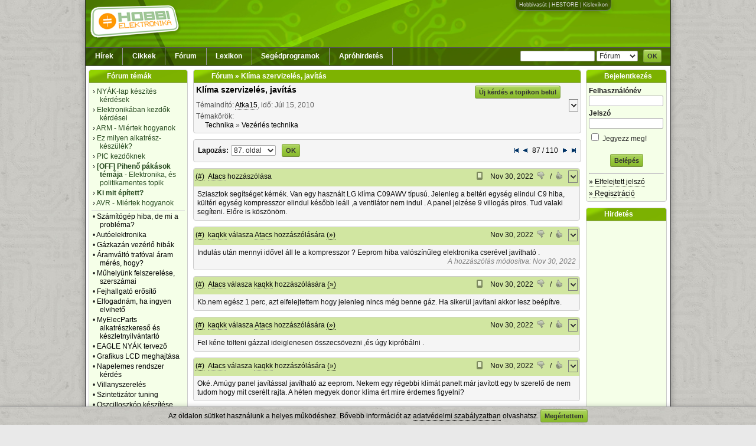

--- FILE ---
content_type: text/html; charset=UTF-8
request_url: https://www.hobbielektronika.hu/forum/klima-szervizeles-javitas?pg=86
body_size: 13733
content:
	<!DOCTYPE html>
	<html xmlns="http://www.w3.org/1999/xhtml" xml:lang="hu" lang="hu">
	<head>
	<title>Klíma szervizelés, javítás - Hobbielektronika.hu - online elektronikai magazin és fórum</title>
	<meta http-equiv="Content-Type" content="text/html; charset=utf-8">
	<meta http-equiv="Content-Language" content="hu">
	<meta http-equiv="Expires" content="Mon, 05 Apr 1999 12:00:00 GMT">
	<meta http-equiv="X-UA-Compatible" content="IE=9; IE=8;" />
	<meta name="Author" content="XDT-Network">
	<meta name="rating" content="general">
	<meta name="keywords" content="Hobbi elektronika fórum kapcsolások cikkek hírek apróhirdetés elektronikai fórum újság">
	<meta name="description" content="Hobbielektronika.hu, Elektronikáról Neked!">
	<meta name="revisit-after" content="1 hours">
		<meta name="robots" content="index,follow">
		<meta name="theme-color" content="#689E01">
	
	<link rel="shortcut icon" href="/favicon.ico">
	<link rel="bookmark icon" href="/favicon.ico">

	<link rel="alternate" type="application/rss+xml" title="Hobbielektronika.hu hírek" href="/rss/hirek.rss">
	<link href="/css/all.css?v=1727701745" rel="stylesheet" type="text/css">
	<script src="/js/all.js?v=1734022047" type="text/javascript"></script>
	
	</head>

	<body>
    <div id="md-ov" style=""></div>
    <div id="md" style="">
	<div class="md-cont">
	  <div id="mdmsg"><img src="/pic/loading.gif" alt=""></div>
	  <div class="md-btns">
	    <a href="#" class="mdbutton" id="md-btn-ok">OK</a>
	    <a href="#" class="mdbutton" id="md-btn-cancel">Mégsem</a></div>
	</div>
    </div>
	
		
	<div id="page">
		<div id="mainContainer">
						<audio id="soundHandle" style="display: none;" src="/notify2.wav"></audio>
									<div id="headerContent" style="background-image:url(/pic/hdrbg3.png);">
								<div id="ppag" style="">
					<a href="http://www.hobbivasut.hu/" target="_blank">Hobbivasút</a> | 
					<a href="http://www.hestore.hu/" target="_blank">HESTORE</a> | 
					<a href="http://www.kislexikon.hu/" target="_blank">Kislexikon</a>
				</div>
								<div style="float:left;"><a href="/index.php" class="nostyle"><img src="/pic/logo.png" style="margin:8px;" alt="Hobbielektronika.hu"></a></div>
								
				<div id="menuContent">
					<div id="menuSearch">
						<form name="gsf" id="gsf" method="get" action="javascript:void(0)" onSubmit="gsfs(this)">
						<input type="text" style="width:120px;" name="q">
						<select style="width:70px;" name="l" class="input-select">
							<option value="hirek">Hírek</option>
							<option value="cikkek">Cikkek</option>
							<option value="forum" selected>Fórum</option>
						</select>
						<a href="javascript:void(0);" id="fi" onClick="javascript:frms('gsf');" class="btngreen" style="margin-left:6px;">OK</a>						</form>
					</div>
					<ul class="menu">
						<li><a href="/hirek/">Hírek</a></li>
						<li><a href="/cikkek/">Cikkek</a></li>
												<li><a href="/forum/">Fórum</a></li>
						<li><a href="/lexikon/">Lexikon</a></li>
						<li><a href="/segedprogramok/">Segédprogramok</a></li>
						<li><a href="/apro/">Apróhirdetés</a></li>
											</ul>
				</div>
			</div>
						
			
			<table width="100%" cellspacing="0" cellpadding="0" border="0" class="maintable"><tr>
			<td width="18%" valign="top"><div id="leftContent">    <div class="box boxside" style="width:100%;margin-top:6px;margin-bottom:10px;;">
    <div class="boxh">Fórum témák</div>    <div id="bc9801653cc6" class="boxc" style="display:block;">
  <div id="boxforrel">
		<ul class="tema-list" style="border-bottom: 1px solid #DDDDDD;padding-bottom:5px;">
		<li>&#155; <a href="/forum/nyak-lap-keszites-kerdesek" title="Kiemelt téma, utolsó hozzászólás: 17:11, írta: SzÁ 123"><font color="#25481D">NYÁK-lap készítés kérdések</font></a></li><li>&#155; <a href="/forum/elektronikaban-kezdok-kerdesei" title="Kiemelt téma, utolsó hozzászólás: 14:04, írta: toth1996"><font color="#25481D">Elektronikában kezdők kérdései</font></a></li><li>&#155; <a href="/forum/arm-miertek-hogyanok" title="Kiemelt téma, utolsó hozzászólás: 10:56, írta: vargham"><font color="#25481D">ARM - Miértek hogyanok</font></a></li><li>&#155; <a href="/forum/ez-milyen-alkatresz-keszulek" title="Kiemelt téma, utolsó hozzászólás: 9:49, írta: uniman"><font color="#25481D">Ez milyen alkatrész-készülék?</font></a></li><li>&#155; <a href="/forum/pic-kezdoknek" title="Kiemelt téma, utolsó hozzászólás: Hé, 11:06, írta: treshold"><font color="#25481D">PIC kezdőknek</font></a></li><li>&#155; <a href="/forum/off-piheno-pakasok-temaja-elektronika-es-politikamentes-topik" title="Kiemelt téma, utolsó hozzászólás: Pé, 14:56, írta: Jonni"><font color="#25481D"><b>[OFF]  Pihenő pákások témája</b> - Elektronika, és politikamentes  topik</font></a></li><li>&#155; <a href="/forum/ki-mit-epitett" title="Kiemelt téma, utolsó hozzászólás: Jan 14, 2026, írta: Josi777"><font color="#25481D"><b>Ki mit épített?</b></font></a></li><li>&#155; <a href="/forum/avr-miertek-hogyanok" title="Kiemelt téma, utolsó hozzászólás: Dec 12, 2025, írta: Laslie"><font color="#25481D">AVR - Miértek hogyanok</font></a></li>		</ul>

	  <ul class="tema-list">
		<li>&bull; <a href="/forum/szamitogep-hiba-de-mi-a-problema" title="Utolsó hozzászólás: 22:26, írta: tki" >Számítógép hiba, de mi a probléma?</a></li><li>&bull; <a href="/forum/autoelektronika" title="Utolsó hozzászólás: 22:21, írta: Tomi111" >Autóelektronika</a></li><li>&bull; <a href="/forum/gazkazan-vezerlo-hibak" title="Utolsó hozzászólás: 22:17, írta: VIM" >Gázkazán vezérlő hibák</a></li><li>&bull; <a href="/forum/aramvalto-trafoval-aram-meres-hogy" title="Utolsó hozzászólás: 22:08, írta: erbe" >Áramváltó trafóval áram mérés, hogy?</a></li><li>&bull; <a href="/forum/muhelyunk-felszerelese-szerszamai" title="Utolsó hozzászólás: 22:00, írta: Massawa" >Műhelyünk felszerelése, szerszámai</a></li><li>&bull; <a href="/forum/fejhallgato-erosito" title="Utolsó hozzászólás: 21:26, írta: Bassmester" >Fejhallgató erősítő</a></li><li>&bull; <a href="/forum/elfogadnam-ha-ingyen-elviheto" title="Utolsó hozzászólás: 21:21, írta: ha6qt" >Elfogadnám, ha ingyen elvihető</a></li><li>&bull; <a href="/forum/myparts-alkatresz-kereso" title="Utolsó hozzászólás: 20:16, írta: HA5AWS" >MyElecParts alkatrészkereső és készletnyilvántartó</a></li><li>&bull; <a href="/forum/eagle-nyak-tervezo" title="Utolsó hozzászólás: 19:53, írta: Massawa" >EAGLE NYÁK tervező</a></li><li>&bull; <a href="/forum/grafikus-lcd-meghajtasa" title="Utolsó hozzászólás: 19:19, írta: bbatka" >Grafikus LCD meghajtása</a></li><li>&bull; <a href="/forum/napelemes-rendszer-kerdes" title="Utolsó hozzászólás: 19:15, írta: Laca13" >Napelemes rendszer kérdés</a></li><li>&bull; <a href="/forum/villanyszereles" title="Utolsó hozzászólás: 18:48, írta: Horvath65" >Villanyszerelés</a></li><li>&bull; <a href="/forum/szintetizator-tuning" title="Utolsó hozzászólás: 18:48, írta: Medve" >Szintetizátor tuning</a></li><li>&bull; <a href="/forum/oszcilloszkop-keszitese-hazilag-kepcsobol-tv-szkop" title="Utolsó hozzászólás: 18:34, írta: Medve" >Oszcilloszkóp készítése házilag képcsőből, TV-szkóp</a></li><li>&bull; <a href="/forum/v-fet-es-sit-erosito-kapcsolasok" title="Utolsó hozzászólás: 17:50, írta: tunerman" >V-FET és SIT erősítő kapcsolások</a></li><li>&bull; <a href="/forum/erdekessegek" title="Utolsó hozzászólás: 17:13, írta: zolika60" >Érdekességek</a></li><li>&bull; <a href="/forum/kapcsolouzemu-tap-230v-rol" title="Utolsó hozzászólás: 16:17, írta: Trivium93" >Kapcsolóüzemű táp 230V-ról</a></li><li>&bull; <a href="/forum/hifi-erositok-tervezese" title="Utolsó hozzászólás: 13:19, írta: mek-elek" >Hifi erősítők tervezése</a></li><li>&bull; <a href="/forum/mosogatogep-hiba" title="Utolsó hozzászólás: 12:38, írta: Jurgen" >Mosogatógép hiba</a></li><li>&bull; <a href="/forum/gigatron-ttl-szamitogep" title="Utolsó hozzászólás: 11:27, írta: sany" >Gigatron TTL számítógép</a></li><li>&bull; <a href="/forum/lcd-tv-problema" title="Utolsó hozzászólás: 10:26, írta: kl1234" >LCD TV  probléma</a></li><li>&bull; <a href="/forum/lcd-monitor-problema" title="Utolsó hozzászólás: 7:30, írta: user1914" >LCD monitor probléma</a></li><li>&bull; <a href="/forum/klima-szervizeles-javitas" title="Utolsó hozzászólás: 3:50, írta: kaqkk" >Klíma szervizelés, javítás</a></li><li>&bull; <a href="/forum/orsos-magnok" title="Utolsó hozzászólás: Kedd, 19:13, írta: teddysnow" >Orsós magnók</a></li><li>&bull; <a href="/forum/erosito-mindig-es-mindig" title="Utolsó hozzászólás: Kedd, 18:46, írta: mek-elek" >Erősítő mindig és mindig</a></li><li>&bull; <a href="/forum/vasarlas-hol-kaphato" title="Utolsó hozzászólás: Kedd, 17:28, írta: wbt" >Vásárlás, hol kapható?</a></li><li>&bull; <a href="/forum/eletvedelmi-kapcsolas-fi-rele" title="Utolsó hozzászólás: Kedd, 10:00, írta: Csiniba" >Életvédelmi kapcsolás, FI relé</a></li><li>&bull; <a href="/forum/ki-hol-gyartatja-a-nyakot" title="Utolsó hozzászólás: Kedd, 9:05, írta: NGY" >Ki hol gyártatja a NYÁK-ot ?</a></li><li>&bull; <a href="/forum/autoradio-fejegyseg-problemak-kerdesek-valaszok" title="Utolsó hozzászólás: Kedd, 8:39, írta: Lezli46" >Autórádió (fejegység) problémák, kérdések, válaszok</a></li><li>&bull; <a href="/forum/muveleti-erosito" title="Utolsó hozzászólás: Hé, 22:03, írta: proli007" >Műveleti erősítő</a></li><li>&bull; <a href="/forum/hegeszto-inverter-javitas" title="Utolsó hozzászólás: Hé, 20:24, írta: StMiklos" >Hegesztő inverter javítás</a></li><li>&bull; <a href="/forum/quad-405-os-erosito-tapasztalatok-es-hibak" title="Utolsó hozzászólás: Hé, 19:37, írta: gaga0915" >Quad 405-ös erősítő tapasztalatok és hibák</a></li><li>&bull; <a href="/forum/alternativ-he-talalkozo-k" title="Utolsó hozzászólás: Hé, 19:05, írta: nagy hoho" >Alternativ HE találkozó(k)</a></li><li>&bull; <a href="/forum/indukcios-fozolap-suto-bekotese-kabelek-kiepitese" title="Utolsó hozzászólás: Hé, 13:33, írta: plaszlo33" >Indukciós főzőlap, sütő bekötése, kábelek kiépítése</a></li><li>&bull; <a href="/forum/felajanlas-azaz-ingyen-elviheto" title="Utolsó hozzászólás: Hé, 10:49, írta: lazsi" >Felajánlás, azaz ingyen elvihető</a></li><li>&bull; <a href="/forum/sokol-403-radio" title="Utolsó hozzászólás: Hé, 0:28, írta: z_miklos" >Sokol-403 rádió </a></li><li>&bull; <a href="/forum/codefon-kaputelefon" title="Utolsó hozzászólás: Vas, 22:39, írta: hosszum" >Codefon kaputelefon</a></li><li>&bull; <a href="/forum/plc-kerdesek" title="Utolsó hozzászólás: Vas, 20:11, írta: bundibacsi" >PLC kérdések</a></li><li>&bull; <a href="/forum/hazilag-epitheto-femkereso" title="Utolsó hozzászólás: Vas, 19:35, írta: mateatek" >Házilag építhető fémkereső</a></li><li>&bull; <a href="/forum/orion-se-260-erosito" title="Utolsó hozzászólás: Vas, 18:57, írta: műszerész szki" >Orion SE 260 erősítő</a></li><li>&bull; <a href="/forum/villanypasztor" title="Utolsó hozzászólás: Vas, 18:21, írta: mlaci989" >Villanypásztor</a></li><li>&bull; <a href="/forum/135-6-khz-es-hga22-vevo" title="Utolsó hozzászólás: Vas, 16:41, írta: zenetom" >135.6 kHz-es HGA22 vevő</a></li><li>&bull; <a href="/forum/muzealis-keszulekek-alkatreszek-restauralasa" title="Utolsó hozzászólás: Vas, 15:09, írta: Kera_Will" >Muzeális készülékek-alkatrészek restaurálása</a></li><li>&bull; <a href="/forum/maxwell-mx-25306-funkciovalto-kapcsolo" title="Utolsó hozzászólás: Vas, 14:05, írta: antalegri" >Maxwell mx 25306 funkcióváltó kapcsoló</a></li><li>&bull; <a href="/forum/hestore-hu" title="Utolsó hozzászólás: Vas, 13:05, írta: ponTT" >HESTORE.hu</a></li><li>&bull; <a href="/forum/hiteka-sortekercselo-gep" title="Utolsó hozzászólás: Vas, 12:23, írta: Ódenka" >HITEKA sortekercselő gép</a></li><li>&bull; <a href="/forum/kapcsolasi-rajzot-keresek" title="Utolsó hozzászólás: Vas, 9:07, írta: CIROKL" >Kapcsolási rajzot keresek</a></li><li>&bull; <a href="/forum/vicces-mokas-tortenetek" title="Utolsó hozzászólás: Vas, 4:07, írta: Laci66" >Vicces - mókás történetek</a></li><li>&bull; <a href="/forum/hangsugarzo-epites-javitas-miertek-hogyanok" title="Utolsó hozzászólás: Vas, 1:09, írta: Laci66" >Hangsugárzó építés, javítás - miértek, hogyanok</a></li><li>&bull; <a href="/forum/kombikazan-mukodesi-hiba" title="Utolsó hozzászólás: Szo, 22:02, írta: VIM" >Kombikazán működési hiba</a></li><li>&bull; <a href="/forum/cd-lejatszo-javitas" title="Utolsó hozzászólás: Szo, 20:26, írta: devergo74" >CD lejátszó javítás</a></li><li>&bull; <a href="/forum/hazi-vizmu" title="Utolsó hozzászólás: Szo, 20:03, írta: ha6qt" >Házi vízmű</a></li><li>&bull; <a href="/forum/ni-cd-akkumulator-toltese" title="Utolsó hozzászólás: Szo, 15:08, írta: Remci" >Ni-Cd akkumulátor töltése</a></li><li>&bull; <a href="/forum/furdoszobai-ventilator" title="Utolsó hozzászólás: Szo, 10:56, írta: teglascs" >Fürdőszobai ventilátor</a></li><li>&bull; <a href="/forum/internetes-biztonsag-adatvedelem-hackertamadas" title="Utolsó hozzászólás: Szo, 9:47, írta: uniman" >Internetes biztonság, adatvédelem, hackertámadás</a></li>	  </ul>
	  <br>
	  <a href="/forum/index.php?order=last_mod">&raquo; Több friss téma</a>
	</div>
    </div>
    </div>
   </div></td>
			<td width="67%" valign="top"><div id="mainContent">
					<script type="text/javascript">
		var processScroll = true;
		var act_page = 86;
		var auto_load_counter = 0;

		var int1 = "";	//reply-ben használt
		var int2 = "";

		function aid(pid) {
			window.prompt("Erre a hozzászólásra így tudsz hivatkozni:","https://www.hobbielektronika.hu/forum/topic_post_"+pid+".html#"+pid);
		}
		
		function HideAllReply(scrollto) { $("[id^=replydiv]").hide().empty(); if(scrollto!=null) goToByScroll(scrollto); }
		function PostAction(act, pid, forceAction) {
			if(typeof forceAction == "undefined") forceAction = false;

			if((act == "reply") && (pid == 0) && !forceAction) {
				ShowMessage("Valóban új kérdést akarsz feltenni topikon belül, nem választ írni?<br><br>Ha csak válaszolnál egy hozzászólásra, akkor használd az adott hozzászólás fejlécében lévő <b>válasz</b> lehetőséget!","confirm",function(){
					PostAction(act, pid, true);
				});
				return false;
			}

			if(act == "reply" || act == "edit") {
								PleaseLoginMessage();
							} else
			if(act == "rankn" || act == "ranky") {
								PleaseLoginMessage();
							} else
			if(act == "del") {
								PleaseLoginMessage();
							} else
						;
		}
		
		$(document).ready(function() {
								});
		
				
		function qMenuCall(type, menu_id, id) {
							PleaseLoginMessage();
					}
		
		$(document).ready(function(){
			$.contextMenu( 'destroy', '.qtopic' );
			$.contextMenu( 'destroy', '.qpost' );
			$.contextMenu({
				selector: '.qtopic', 
				callback: function(key, options) {
					qMenuCall("t",key,"10517");
				},
				items: {
										"mod": {name: "Moderációt kérek!", icon: "mod"}
										,"notifya": {name: "Témát értesítésre jelölöm", icon: "notify"}
										,"fav": {name: "Kedvencek közé teszem", icon: "fav"}
					,"srch": {name: "Csak ebben a témában keresés", icon: "search"}
					,"srchi": {name: "Csak képek keresése", icon: "imgs"}
				}
			});
			
			$.contextMenu({
				selector: '.qpost', 
				callback: function(key, options) {
					qMenuCall("p",key,options.$trigger.attr("rel"));
				},
				items: {
										"mod": {name: "Moderációt kérek!", icon: "mod"},
					"fav": {name: "Kedvencek közé teszem", icon: "fav"}
				}
			});

			$(".ppl").hover(
				function() { var url = $(this).attr("href"); var r = url.match(/[\d]+/g); if(r.length>0) { $("#pd"+r[0]).addClass("hoverhlight"); } },
				function() { $("div[id^='pd']").removeClass("hoverhlight"); }
			);
			
		});
	</script>
	    <div class="box" style="width:100%;margin-top:6px;margin-bottom:10px;;">
    <div class="boxh"><a href='/forum/index.php'>Fórum</a> &raquo; Klíma szervizelés, javítás</div>    <div id="bcb54f551e71" class="boxc" style="display:block;">
  					<div style="float:right;margin-right:30px;"><a href="javascript:void(0);" id="ficont" onClick="javascript:PostAction('reply',0);" class="btngreen" style="margin-left:6px;">Új kérdés a topikon belül</a></div>
				<div class="content_title"><a href="/forum/klima-szervizeles-javitas" class="nostyle">Klíma szervizelés, javítás</a></div>
		<div style="float:right;" class="qmenu qtopic">&nbsp;</div>
		<div class="content_header" style="overflow:auto;">
			Témaindító: <a href="/user/atka15" class="nick " title="Atka15 adatlapja">Atka15</a>, idő: Júl 15, 2010		</div>
				<div class="content_header">
			Témakörök:
			<div style="padding-left:15px;">
				<a href="/forum/cat_49.html" class="nostyle">Technika</a> &raquo; <a href="/forum/cat_40.html" class="nostyle">Vezérlés technika</a>											</div>
		</div>
			    </div>
    </div>
  
		
		
		
			
		
	<div id="ppager">    <div class="box" style="width:100%;;">
        <div id="bcaa147366e7" class="boxc" style="display:block;">
  	<form action="/forum/klima-szervizeles-javitas" method="get" id="pgfrmd58f0">
		<table width="100%"><tr>
		<td width="1%"><b>Lapozás:</b></td>
		<td width="1%"><label><span style="width:0px;text-align:right;"></span>
    <select id="fipg" name="pg" class="input-select" style="" onKeyUp="return SubmitEnter(this,event)"  onChange="this.form.submit()" >
				<option value="0" >1. oldal</option>
				<option value="50" >51. oldal</option>
				<option value="51" >52. oldal</option>
				<option value="52" >53. oldal</option>
				<option value="53" >54. oldal</option>
				<option value="54" >55. oldal</option>
				<option value="55" >56. oldal</option>
				<option value="56" >57. oldal</option>
				<option value="57" >58. oldal</option>
				<option value="58" >59. oldal</option>
				<option value="59" >60. oldal</option>
				<option value="60" >61. oldal</option>
				<option value="61" >62. oldal</option>
				<option value="62" >63. oldal</option>
				<option value="63" >64. oldal</option>
				<option value="64" >65. oldal</option>
				<option value="65" >66. oldal</option>
				<option value="66" >67. oldal</option>
				<option value="67" >68. oldal</option>
				<option value="68" >69. oldal</option>
				<option value="69" >70. oldal</option>
				<option value="70" >71. oldal</option>
				<option value="71" >72. oldal</option>
				<option value="72" >73. oldal</option>
				<option value="73" >74. oldal</option>
				<option value="74" >75. oldal</option>
				<option value="75" >76. oldal</option>
				<option value="76" >77. oldal</option>
				<option value="77" >78. oldal</option>
				<option value="78" >79. oldal</option>
				<option value="79" >80. oldal</option>
				<option value="80" >81. oldal</option>
				<option value="81" >82. oldal</option>
				<option value="82" >83. oldal</option>
				<option value="83" >84. oldal</option>
				<option value="84" >85. oldal</option>
				<option value="85" >86. oldal</option>
				<option value="86" selected>87. oldal</option>
				<option value="87" >88. oldal</option>
				<option value="88" >89. oldal</option>
				<option value="89" >90. oldal</option>
				<option value="90" >91. oldal</option>
				<option value="91" >92. oldal</option>
				<option value="92" >93. oldal</option>
				<option value="93" >94. oldal</option>
				<option value="94" >95. oldal</option>
				<option value="95" >96. oldal</option>
				<option value="96" >97. oldal</option>
				<option value="97" >98. oldal</option>
				<option value="98" >99. oldal</option>
				<option value="99" >100. oldal</option>
				<option value="100" >101. oldal</option>
				<option value="109" >110. oldal</option>
			</select>
			</label></td>
		<td width="1%"><a href="javascript:void(0);" id="fi" onClick="javascript:frms('pgfrmd58f0');" class="btngreen" style="margin-left:6px;">OK</a></td>
		<td width="50%">&nbsp;</td>
				<td width="1%"><a href="/forum/klima-szervizeles-javitas?pg=0" class="nostyle"><img src="/pic/arrfirst.gif"></a></td>
		<td width="1%"><a href="/forum/klima-szervizeles-javitas?pg=85" class="nostyle"><img src="/pic/arrleft.gif"></a></td>
				<td width="1%" nowrap="nowrap">87 / 110</td>
				<td width="1%"><a href="/forum/klima-szervizeles-javitas?pg=87" class="nostyle"><img src="/pic/arrright.gif"></a></td>
		<td width="1%"><a href="/forum/klima-szervizeles-javitas?pg=109" class="nostyle"><img src="/pic/arrlast.gif"></a></td>
			</tr></table>
	</form>
	    </div>
    </div>
  </div>
		<div id="replydiv0" style="display:none;margin-bottom:10px;"></div>

	<div id="postcont">
			<div class="box" style="" id="pd2529572">		<a name="2529572" style="display:none;"></a>
		<div class="boxph ">
		<table width="100%" cellspacing="0" cellpadding="3" border="0" class="fptbl">
			<tr>
				<th width="1%" nowrap="nowrap"><a href="javascript:aid('2529572')">(#)</a></th>
				<th width="95%"><a href="/user/atacs" class="nick " title="Atacs adatlapja">Atacs</a> hozzászólása</th>
								<th width="1%" style="padding-right:10px;padding-top:5px;"><img src="/pic/mobile.png" title="Mobil eszközről küldve"></th>
													<th width="1%" nowrap="nowrap">
												Nov 30, 2022</th>
											<th width="1%" nowrap="nowrap"><a href="javascript:void(0);" onClick="PostAction('rankn','2529572');" id="prn2529572" class="nostyle" title="Értékeld a hozzászólást, menjen a mancs!"><img src="/pic/post_ranknd.png" style="padding-right:3px;"><span></span></a></th>
						<th width="1%" nowrap="nowrap">/</th>
						<th width="1%" nowrap="nowrap"><a href="javascript:void(0);" onClick="PostAction('ranky','2529572');" id="pry2529572" class="nostyle" title="Értékeld a hozzászólást, menjen a mancs!"><img src="/pic/post_rankyd.png" style="padding-right:3px;"><span></span></a></th>
						
											<th width="1%" nowrap="nowrap"><div class="qmenu qpost" rel="2529572">&nbsp;</div></th>
												</tr>
		</table>
		</div>
		<div class="boxpc">
				Sziasztok segítséget kérnék. Van egy használt LG klíma C09AWV típusú. Jelenleg a beltéri egység elindul C9 hiba, kültéri egység kompresszor elindul később leáll ,a ventilátor nem indul . A panel jelzése 9 villogás piros. Tud valaki segíteni. Előre is köszönöm.						</div>
				
		</div>		<div id="replydiv2529572" class="replydiv"></div>
				<div class="box" style="" id="pd2529573">		<a name="2529573" style="display:none;"></a>
		<div class="boxph ">
		<table width="100%" cellspacing="0" cellpadding="3" border="0" class="fptbl">
			<tr>
				<th width="1%" nowrap="nowrap"><a href="javascript:aid('2529573')">(#)</a></th>
				<th width="95%"><a href="/user/kaqkk" class="nick " title="kaqkk adatlapja">kaqkk</a> válasza <a href="/user/atacs" class="nick " title="Atacs adatlapja">Atacs</a> hozzászólására <a href="/forum/topic_post_2529572.html" title="Ugrás a hozzászólásra" class="ppl">(&raquo;)</a></th>
													<th width="1%" nowrap="nowrap">
												Nov 30, 2022</th>
											<th width="1%" nowrap="nowrap"><a href="javascript:void(0);" onClick="PostAction('rankn','2529573');" id="prn2529573" class="nostyle" title="Értékeld a hozzászólást, menjen a mancs!"><img src="/pic/post_ranknd.png" style="padding-right:3px;"><span></span></a></th>
						<th width="1%" nowrap="nowrap">/</th>
						<th width="1%" nowrap="nowrap"><a href="javascript:void(0);" onClick="PostAction('ranky','2529573');" id="pry2529573" class="nostyle" title="Értékeld a hozzászólást, menjen a mancs!"><img src="/pic/post_rankyd.png" style="padding-right:3px;"><span></span></a></th>
						
											<th width="1%" nowrap="nowrap"><div class="qmenu qpost" rel="2529573">&nbsp;</div></th>
												</tr>
		</table>
		</div>
		<div class="boxpc">
				Indulás után mennyi idővel áll le a kompresszor ? Eeprom hiba valószínűleg  elektronika cserével javítható .				<div style="color:gray;text-align:right;"><i>A hozzászólás módosítva: Nov 30, 2022</i></div>
						</div>
				
		</div>		<div id="replydiv2529573" class="replydiv"></div>
				<div class="box" style="" id="pd2529580">		<a name="2529580" style="display:none;"></a>
		<div class="boxph ">
		<table width="100%" cellspacing="0" cellpadding="3" border="0" class="fptbl">
			<tr>
				<th width="1%" nowrap="nowrap"><a href="javascript:aid('2529580')">(#)</a></th>
				<th width="95%"><a href="/user/atacs" class="nick " title="Atacs adatlapja">Atacs</a> válasza <a href="/user/kaqkk" class="nick " title="kaqkk adatlapja">kaqkk</a> hozzászólására <a href="/forum/topic_post_2529573.html" title="Ugrás a hozzászólásra" class="ppl">(&raquo;)</a></th>
								<th width="1%" style="padding-right:10px;padding-top:5px;"><img src="/pic/mobile.png" title="Mobil eszközről küldve"></th>
													<th width="1%" nowrap="nowrap">
												Nov 30, 2022</th>
											<th width="1%" nowrap="nowrap"><a href="javascript:void(0);" onClick="PostAction('rankn','2529580');" id="prn2529580" class="nostyle" title="Értékeld a hozzászólást, menjen a mancs!"><img src="/pic/post_ranknd.png" style="padding-right:3px;"><span></span></a></th>
						<th width="1%" nowrap="nowrap">/</th>
						<th width="1%" nowrap="nowrap"><a href="javascript:void(0);" onClick="PostAction('ranky','2529580');" id="pry2529580" class="nostyle" title="Értékeld a hozzászólást, menjen a mancs!"><img src="/pic/post_rankyd.png" style="padding-right:3px;"><span></span></a></th>
						
											<th width="1%" nowrap="nowrap"><div class="qmenu qpost" rel="2529580">&nbsp;</div></th>
												</tr>
		</table>
		</div>
		<div class="boxpc">
				Kb.nem egész 1 perc, azt elfelejtettem hogy jelenleg nincs még benne gáz. Ha sikerül javítani akkor lesz beépítve.						</div>
				
		</div>		<div id="replydiv2529580" class="replydiv"></div>
				<div class="box" style="" id="pd2529583">		<a name="2529583" style="display:none;"></a>
		<div class="boxph ">
		<table width="100%" cellspacing="0" cellpadding="3" border="0" class="fptbl">
			<tr>
				<th width="1%" nowrap="nowrap"><a href="javascript:aid('2529583')">(#)</a></th>
				<th width="95%"><a href="/user/kaqkk" class="nick " title="kaqkk adatlapja">kaqkk</a> válasza <a href="/user/atacs" class="nick " title="Atacs adatlapja">Atacs</a> hozzászólására <a href="/forum/topic_post_2529580.html" title="Ugrás a hozzászólásra" class="ppl">(&raquo;)</a></th>
													<th width="1%" nowrap="nowrap">
												Nov 30, 2022</th>
											<th width="1%" nowrap="nowrap"><a href="javascript:void(0);" onClick="PostAction('rankn','2529583');" id="prn2529583" class="nostyle" title="Értékeld a hozzászólást, menjen a mancs!"><img src="/pic/post_ranknd.png" style="padding-right:3px;"><span></span></a></th>
						<th width="1%" nowrap="nowrap">/</th>
						<th width="1%" nowrap="nowrap"><a href="javascript:void(0);" onClick="PostAction('ranky','2529583');" id="pry2529583" class="nostyle" title="Értékeld a hozzászólást, menjen a mancs!"><img src="/pic/post_rankyd.png" style="padding-right:3px;"><span></span></a></th>
						
											<th width="1%" nowrap="nowrap"><div class="qmenu qpost" rel="2529583">&nbsp;</div></th>
												</tr>
		</table>
		</div>
		<div class="boxpc">
				Fel kéne tölteni gázzal ideiglenesen összecsövezni ,és úgy kipróbálni .						</div>
				
		</div>		<div id="replydiv2529583" class="replydiv"></div>
				<div class="box" style="" id="pd2529584">		<a name="2529584" style="display:none;"></a>
		<div class="boxph ">
		<table width="100%" cellspacing="0" cellpadding="3" border="0" class="fptbl">
			<tr>
				<th width="1%" nowrap="nowrap"><a href="javascript:aid('2529584')">(#)</a></th>
				<th width="95%"><a href="/user/atacs" class="nick " title="Atacs adatlapja">Atacs</a> válasza <a href="/user/kaqkk" class="nick " title="kaqkk adatlapja">kaqkk</a> hozzászólására <a href="/forum/topic_post_2529583.html" title="Ugrás a hozzászólásra" class="ppl">(&raquo;)</a></th>
								<th width="1%" style="padding-right:10px;padding-top:5px;"><img src="/pic/mobile.png" title="Mobil eszközről küldve"></th>
													<th width="1%" nowrap="nowrap">
												Nov 30, 2022</th>
											<th width="1%" nowrap="nowrap"><a href="javascript:void(0);" onClick="PostAction('rankn','2529584');" id="prn2529584" class="nostyle" title="Értékeld a hozzászólást, menjen a mancs!"><img src="/pic/post_ranknd.png" style="padding-right:3px;"><span></span></a></th>
						<th width="1%" nowrap="nowrap">/</th>
						<th width="1%" nowrap="nowrap"><a href="javascript:void(0);" onClick="PostAction('ranky','2529584');" id="pry2529584" class="nostyle" title="Értékeld a hozzászólást, menjen a mancs!"><img src="/pic/post_rankyd.png" style="padding-right:3px;"><span></span></a></th>
						
											<th width="1%" nowrap="nowrap"><div class="qmenu qpost" rel="2529584">&nbsp;</div></th>
												</tr>
		</table>
		</div>
		<div class="boxpc">
				Oké. Amúgy panel javítással javítható az eeprom.  Nekem egy régebbi klímát panelt már javított egy tv szerelő de nem tudom hogy mit cserélt rajta. A héten megyek donor klíma ért mire érdemes figyelni?						</div>
				
		</div>		<div id="replydiv2529584" class="replydiv"></div>
				<div class="box" style="" id="pd2529589">		<a name="2529589" style="display:none;"></a>
		<div class="boxph ">
		<table width="100%" cellspacing="0" cellpadding="3" border="0" class="fptbl">
			<tr>
				<th width="1%" nowrap="nowrap"><a href="javascript:aid('2529589')">(#)</a></th>
				<th width="95%"><a href="/user/kaqkk" class="nick " title="kaqkk adatlapja">kaqkk</a> válasza <a href="/user/atacs" class="nick " title="Atacs adatlapja">Atacs</a> hozzászólására <a href="/forum/topic_post_2529584.html" title="Ugrás a hozzászólásra" class="ppl">(&raquo;)</a></th>
													<th width="1%" nowrap="nowrap">
												Nov 30, 2022</th>
											<th width="1%" nowrap="nowrap"><a href="javascript:void(0);" onClick="PostAction('rankn','2529589');" id="prn2529589" class="nostyle" title="Értékeld a hozzászólást, menjen a mancs!"><img src="/pic/post_ranknd.png" style="padding-right:3px;"><span></span></a></th>
						<th width="1%" nowrap="nowrap">/</th>
						<th width="1%" nowrap="nowrap"><a href="javascript:void(0);" onClick="PostAction('ranky','2529589');" id="pry2529589" class="nostyle" title="Értékeld a hozzászólást, menjen a mancs!"><img src="/pic/post_rankyd.png" style="padding-right:3px;"><span></span></a></th>
						
											<th width="1%" nowrap="nowrap"><div class="qmenu qpost" rel="2529589">&nbsp;</div></th>
												</tr>
		</table>
		</div>
		<div class="boxpc">
				Nemtudom , leszerelt klímánál maximum azt lehet ellenőrizni hogy a szelepek el vannak e zárva , ha igen akkor valószínűleg működhet és benne van a gáz.						</div>
				
		</div>		<div id="replydiv2529589" class="replydiv"></div>
				<div class="box" style="" id="pd2529605">		<a name="2529605" style="display:none;"></a>
		<div class="boxph ">
		<table width="100%" cellspacing="0" cellpadding="3" border="0" class="fptbl">
			<tr>
				<th width="1%" nowrap="nowrap"><a href="javascript:aid('2529605')">(#)</a></th>
				<th width="95%"><a href="/user/atacs" class="nick " title="Atacs adatlapja">Atacs</a> válasza <a href="/user/kaqkk" class="nick " title="kaqkk adatlapja">kaqkk</a> hozzászólására <a href="/forum/topic_post_2529589.html" title="Ugrás a hozzászólásra" class="ppl">(&raquo;)</a></th>
								<th width="1%" style="padding-right:10px;padding-top:5px;"><img src="/pic/mobile.png" title="Mobil eszközről küldve"></th>
													<th width="1%" nowrap="nowrap">
												Nov 30, 2022</th>
											<th width="1%" nowrap="nowrap"><a href="javascript:void(0);" onClick="PostAction('rankn','2529605');" id="prn2529605" class="nostyle" title="Értékeld a hozzászólást, menjen a mancs!"><img src="/pic/post_ranknd.png" style="padding-right:3px;"><span></span></a></th>
						<th width="1%" nowrap="nowrap">/</th>
						<th width="1%" nowrap="nowrap"><a href="javascript:void(0);" onClick="PostAction('ranky','2529605');" id="pry2529605" class="nostyle" title="Értékeld a hozzászólást, menjen a mancs!"><img src="/pic/post_rankyd.png" style="padding-right:3px;"><span></span></a></th>
						
											<th width="1%" nowrap="nowrap"><div class="qmenu qpost" rel="2529605">&nbsp;</div></th>
												</tr>
		</table>
		</div>
		<div class="boxpc">
				Köszönöm a segítséget.						</div>
				
		</div>		<div id="replydiv2529605" class="replydiv"></div>
				<div class="box" style="" id="pd2530279">		<a name="2530279" style="display:none;"></a>
		<div class="boxph ">
		<table width="100%" cellspacing="0" cellpadding="3" border="0" class="fptbl">
			<tr>
				<th width="1%" nowrap="nowrap"><a href="javascript:aid('2530279')">(#)</a></th>
				<th width="95%"><a href="/user/boxtif" class="nick " title="boxtif adatlapja">boxtif</a> válasza <a href="/user/atacs" class="nick " title="Atacs adatlapja">Atacs</a> hozzászólására <a href="/forum/topic_post_2529580.html" title="Ugrás a hozzászólásra" class="ppl">(&raquo;)</a></th>
													<th width="1%" nowrap="nowrap">
												Dec 4, 2022</th>
											<th width="1%" nowrap="nowrap"><a href="javascript:void(0);" onClick="PostAction('rankn','2530279');" id="prn2530279" class="nostyle" title="Értékeld a hozzászólást, menjen a mancs!"><img src="/pic/post_ranknd.png" style="padding-right:3px;"><span></span></a></th>
						<th width="1%" nowrap="nowrap">/</th>
						<th width="1%" nowrap="nowrap"><a href="javascript:void(0);" onClick="PostAction('ranky','2530279');" id="pry2530279" class="nostyle" title="Értékeld a hozzászólást, menjen a mancs!"><img src="/pic/post_rankyd.png" style="padding-right:3px;"><span></span></a></th>
						
											<th width="1%" nowrap="nowrap"><div class="qmenu qpost" rel="2530279">&nbsp;</div></th>
												</tr>
		</table>
		</div>
		<div class="boxpc">
				Ha nincs benne gáz, ne várd el, hogy menjen. <br />
Levákumol, feltölt, összeköt, tesztel. <br />
Addig semmi nem fog kiderülni.<br />
(De ha sokáig volt levegőn, a pára beette magát az olajba, nehéz lesz kiszedni. <br />
Pár éven belül elsavasodik az olaj, és a rezet felpakolja a vas kompresszor részekre, bedagad. Ebből lesz a kompresszor halál.)						</div>
				
		</div>		<div id="replydiv2530279" class="replydiv"></div>
				<div class="box" style="" id="pd2531225">		<a name="2531225" style="display:none;"></a>
		<div class="boxph ">
		<table width="100%" cellspacing="0" cellpadding="3" border="0" class="fptbl">
			<tr>
				<th width="1%" nowrap="nowrap"><a href="javascript:aid('2531225')">(#)</a></th>
				<th width="95%"><a href="/user/levaitamas" class="nick " title="levaitamas adatlapja">levaitamas</a> hozzászólása</th>
													<th width="1%" nowrap="nowrap">
												Dec 9, 2022</th>
											<th width="1%" nowrap="nowrap"><a href="javascript:void(0);" onClick="PostAction('rankn','2531225');" id="prn2531225" class="nostyle" title="Értékeld a hozzászólást, menjen a mancs!"><img src="/pic/post_ranknd.png" style="padding-right:3px;"><span></span></a></th>
						<th width="1%" nowrap="nowrap">/</th>
						<th width="1%" nowrap="nowrap"><a href="javascript:void(0);" onClick="PostAction('ranky','2531225');" id="pry2531225" class="nostyle" title="Értékeld a hozzászólást, menjen a mancs!"><img src="/pic/post_rankyd.png" style="padding-right:3px;"><span></span></a></th>
						
											<th width="1%" nowrap="nowrap"><div class="qmenu qpost" rel="2531225">&nbsp;</div></th>
												</tr>
		</table>
		</div>
		<div class="boxpc">
				Sziasztok!<br />
10 éves Samsung inverteres klímánál (AQV09) mit jelent az IPM túláram hiba? <br />
Elindul, jól fűt és az első leolvasztáskor, kiáll hibára. Ilyenkor csak a piros LED villog és próbál indulni a kompresszor. Többszöri áramtalanítás után ismét működik, majd leáll.						</div>
				
		</div>		<div id="replydiv2531225" class="replydiv"></div>
				<div class="box" style="" id="pd2531226">		<a name="2531226" style="display:none;"></a>
		<div class="boxph ">
		<table width="100%" cellspacing="0" cellpadding="3" border="0" class="fptbl">
			<tr>
				<th width="1%" nowrap="nowrap"><a href="javascript:aid('2531226')">(#)</a></th>
				<th width="95%"><a href="/user/levaitamas" class="nick " title="levaitamas adatlapja">levaitamas</a> válasza <a href="/user/kaqkk" class="nick " title="kaqkk adatlapja">kaqkk</a> hozzászólására <a href="/forum/topic_post_2520365.html" title="Ugrás a hozzászólásra" class="ppl">(&raquo;)</a></th>
													<th width="1%" nowrap="nowrap">
												Dec 9, 2022</th>
											<th width="1%" nowrap="nowrap"><a href="javascript:void(0);" onClick="PostAction('rankn','2531226');" id="prn2531226" class="nostyle" title="Értékeld a hozzászólást, menjen a mancs!"><img src="/pic/post_ranknd.png" style="padding-right:3px;"><span></span></a></th>
						<th width="1%" nowrap="nowrap">/</th>
						<th width="1%" nowrap="nowrap"><a href="javascript:void(0);" onClick="PostAction('ranky','2531226');" id="pry2531226" class="nostyle" title="Értékeld a hozzászólást, menjen a mancs!"><img src="/pic/post_rankyd.png" style="padding-right:3px;"><span></span></a></th>
						
											<th width="1%" nowrap="nowrap"><div class="qmenu qpost" rel="2531226">&nbsp;</div></th>
												</tr>
		</table>
		</div>
		<div class="boxpc">
				Szia!<br />
Kondenzátor csere megoldotta a problémát. 35&micro;F helyett 1,2&micro;F volt a kapacitása.						</div>
				
		</div>		<div id="replydiv2531226" class="replydiv"></div>
				<div class="box" style="" id="pd2531244">		<a name="2531244" style="display:none;"></a>
		<div class="boxph ">
		<table width="100%" cellspacing="0" cellpadding="3" border="0" class="fptbl">
			<tr>
				<th width="1%" nowrap="nowrap"><a href="javascript:aid('2531244')">(#)</a></th>
				<th width="95%"><a href="/user/kaqkk" class="nick " title="kaqkk adatlapja">kaqkk</a> válasza <a href="/user/levaitamas" class="nick " title="levaitamas adatlapja">levaitamas</a> hozzászólására <a href="/forum/topic_post_2531226.html" title="Ugrás a hozzászólásra" class="ppl">(&raquo;)</a></th>
													<th width="1%" nowrap="nowrap">
												Dec 9, 2022</th>
											<th width="1%" nowrap="nowrap"><a href="javascript:void(0);" onClick="PostAction('rankn','2531244');" id="prn2531244" class="nostyle" title="Értékeld a hozzászólást, menjen a mancs!"><img src="/pic/post_ranknd.png" style="padding-right:3px;"><span></span></a></th>
						<th width="1%" nowrap="nowrap">/</th>
						<th width="1%" nowrap="nowrap"><a href="javascript:void(0);" onClick="PostAction('ranky','2531244');" id="pry2531244" class="nostyle" title="Értékeld a hozzászólást, menjen a mancs!"><img src="/pic/post_rankyd.png" style="padding-right:3px;"><span></span></a></th>
						
											<th width="1%" nowrap="nowrap"><div class="qmenu qpost" rel="2531244">&nbsp;</div></th>
												</tr>
		</table>
		</div>
		<div class="boxpc">
				Hamar elkészült de örülök hogy segíthettem . <img src="/pic/smile/friday.gif" border="0" align="absmiddle">						</div>
				
		</div>		<div id="replydiv2531244" class="replydiv"></div>
				<div class="box" style="" id="pd2531896">		<a name="2531896" style="display:none;"></a>
		<div class="boxph ">
		<table width="100%" cellspacing="0" cellpadding="3" border="0" class="fptbl">
			<tr>
				<th width="1%" nowrap="nowrap"><a href="javascript:aid('2531896')">(#)</a></th>
				<th width="95%"><a href="/user/levaitamas" class="nick " title="levaitamas adatlapja">levaitamas</a> válasza <a href="/user/kaqkk" class="nick " title="kaqkk adatlapja">kaqkk</a> hozzászólására <a href="/forum/topic_post_2531244.html" title="Ugrás a hozzászólásra" class="ppl">(&raquo;)</a></th>
													<th width="1%" nowrap="nowrap">
												Dec 12, 2022</th>
											<th width="1%" nowrap="nowrap"><a href="javascript:void(0);" onClick="PostAction('rankn','2531896');" id="prn2531896" class="nostyle" title="Értékeld a hozzászólást, menjen a mancs!"><img src="/pic/post_ranknd.png" style="padding-right:3px;"><span></span></a></th>
						<th width="1%" nowrap="nowrap">/</th>
						<th width="1%" nowrap="nowrap"><a href="javascript:void(0);" onClick="PostAction('ranky','2531896');" id="pry2531896" class="nostyle" title="Értékeld a hozzászólást, menjen a mancs!"><img src="/pic/post_rankyd.png" style="padding-right:3px;"><span></span></a></th>
						
											<th width="1%" nowrap="nowrap"><div class="qmenu qpost" rel="2531896">&nbsp;</div></th>
												</tr>
		</table>
		</div>
		<div class="boxpc">
				Közben küzdök a fent említett Samsung géppel. Annyival vagyok előrébb, hogy fűtés közben mértem, de csak 21 bar volt a maximális nyomás, pedig hallhatóan dolgozott a kompresszor. 410A esetében ez ugye kb 36C fok. Elképzelhető szerinted, hogy közeghiányos lenne?						</div>
				
		</div>		<div id="replydiv2531896" class="replydiv"></div>
				<div class="box" style="" id="pd2531910">		<a name="2531910" style="display:none;"></a>
		<div class="boxph ">
		<table width="100%" cellspacing="0" cellpadding="3" border="0" class="fptbl">
			<tr>
				<th width="1%" nowrap="nowrap"><a href="javascript:aid('2531910')">(#)</a></th>
				<th width="95%"><a href="/user/kaqkk" class="nick " title="kaqkk adatlapja">kaqkk</a> válasza <a href="/user/levaitamas" class="nick " title="levaitamas adatlapja">levaitamas</a> hozzászólására <a href="/forum/topic_post_2531896.html" title="Ugrás a hozzászólásra" class="ppl">(&raquo;)</a></th>
													<th width="1%" nowrap="nowrap">
												Dec 12, 2022</th>
											<th width="1%" nowrap="nowrap"><a href="javascript:void(0);" onClick="PostAction('rankn','2531910');" id="prn2531910" class="nostyle" title="Értékeld a hozzászólást, menjen a mancs!"><img src="/pic/post_ranknd.png" style="padding-right:3px;"><span></span></a></th>
						<th width="1%" nowrap="nowrap">/</th>
						<th width="1%" nowrap="nowrap"><a href="javascript:void(0);" onClick="PostAction('ranky','2531910');" id="pry2531910" class="nostyle" title="Értékeld a hozzászólást, menjen a mancs! Értékelte eddig: levaitamas"><img src="/pic/post_rankyd.png" style="padding-right:3px;"><span>1</span></a></th>
						
											<th width="1%" nowrap="nowrap"><div class="qmenu qpost" rel="2531910">&nbsp;</div></th>
												</tr>
		</table>
		</div>
		<div class="boxpc">
				Ha tíz éves a készülék nem valószínű hogy ennyi idő után lett gázhiányos . Nagyobb a valószínűsége hogy nagy volt a beltéri ventillátor fordulata , nézd meg a nyomást alacsony fordulatnál is (úgy kevesebb a &quot;hőelvétel&quot;) ezért a hőcserélő jobban felmelegedhet . Mennyi volt a beltérinél a beszívott kifújt levegő hőmérséklete ?				<div style="color:gray;text-align:right;"><i>A hozzászólás módosítva: Dec 12, 2022</i></div>
						</div>
				
		</div>		<div id="replydiv2531910" class="replydiv"></div>
				<div class="box" style="" id="pd2532209">		<a name="2532209" style="display:none;"></a>
		<div class="boxph ">
		<table width="100%" cellspacing="0" cellpadding="3" border="0" class="fptbl">
			<tr>
				<th width="1%" nowrap="nowrap"><a href="javascript:aid('2532209')">(#)</a></th>
				<th width="95%"><a href="/user/boxtif" class="nick " title="boxtif adatlapja">boxtif</a> válasza <a href="/user/levaitamas" class="nick " title="levaitamas adatlapja">levaitamas</a> hozzászólására <a href="/forum/topic_post_2531896.html" title="Ugrás a hozzászólásra" class="ppl">(&raquo;)</a></th>
													<th width="1%" nowrap="nowrap">
												Dec 14, 2022</th>
											<th width="1%" nowrap="nowrap"><a href="javascript:void(0);" onClick="PostAction('rankn','2532209');" id="prn2532209" class="nostyle" title="Értékeld a hozzászólást, menjen a mancs!"><img src="/pic/post_ranknd.png" style="padding-right:3px;"><span></span></a></th>
						<th width="1%" nowrap="nowrap">/</th>
						<th width="1%" nowrap="nowrap"><a href="javascript:void(0);" onClick="PostAction('ranky','2532209');" id="pry2532209" class="nostyle" title="Értékeld a hozzászólást, menjen a mancs!"><img src="/pic/post_rankyd.png" style="padding-right:3px;"><span></span></a></th>
						
											<th width="1%" nowrap="nowrap"><div class="qmenu qpost" rel="2532209">&nbsp;</div></th>
												</tr>
		</table>
		</div>
		<div class="boxpc">
				Akár lehet gyárilag ennyire töltve, ugye nem fűtésre kitalált tipus.<br />
Milyen csőhosszal van szerelve? 10-15 méterrel is tudnak ilyet produkálni. <br />
Meg beltéri 10 15 fok hőmérsékletnél is.						</div>
				
		</div>		<div id="replydiv2532209" class="replydiv"></div>
				<div class="box" style="" id="pd2533437">		<a name="2533437" style="display:none;"></a>
		<div class="boxph ">
		<table width="100%" cellspacing="0" cellpadding="3" border="0" class="fptbl">
			<tr>
				<th width="1%" nowrap="nowrap"><a href="javascript:aid('2533437')">(#)</a></th>
				<th width="95%"><a href="/user/levaitamas" class="nick " title="levaitamas adatlapja">levaitamas</a> válasza <a href="/user/kaqkk" class="nick " title="kaqkk adatlapja">kaqkk</a> hozzászólására <a href="/forum/topic_post_2531910.html" title="Ugrás a hozzászólásra" class="ppl">(&raquo;)</a></th>
													<th width="1%" nowrap="nowrap">
												Dec 21, 2022</th>
											<th width="1%" nowrap="nowrap"><a href="javascript:void(0);" onClick="PostAction('rankn','2533437');" id="prn2533437" class="nostyle" title="Értékeld a hozzászólást, menjen a mancs!"><img src="/pic/post_ranknd.png" style="padding-right:3px;"><span></span></a></th>
						<th width="1%" nowrap="nowrap">/</th>
						<th width="1%" nowrap="nowrap"><a href="javascript:void(0);" onClick="PostAction('ranky','2533437');" id="pry2533437" class="nostyle" title="Értékeld a hozzászólást, menjen a mancs!"><img src="/pic/post_rankyd.png" style="padding-right:3px;"><span></span></a></th>
						
											<th width="1%" nowrap="nowrap"><div class="qmenu qpost" rel="2533437">&nbsp;</div></th>
												</tr>
		</table>
		</div>
		<div class="boxpc">
				A beltéri egy fűtetlen könnyűszerkezetes garázsban van. Ritkán üzemel, de akkor jó lenne egy kis meleg.<br />
Automata ventillátor fordulatra állítva használtam, kb 5C fok volt a helyiségben. A gép tiszta, kívül/belül.						</div>
				
		</div>		<div id="replydiv2533437" class="replydiv"></div>
				<div class="box" style="" id="pd2533438">		<a name="2533438" style="display:none;"></a>
		<div class="boxph ">
		<table width="100%" cellspacing="0" cellpadding="3" border="0" class="fptbl">
			<tr>
				<th width="1%" nowrap="nowrap"><a href="javascript:aid('2533438')">(#)</a></th>
				<th width="95%"><a href="/user/levaitamas" class="nick " title="levaitamas adatlapja">levaitamas</a> válasza <a href="/user/boxtif" class="nick " title="boxtif adatlapja">boxtif</a> hozzászólására <a href="/forum/topic_post_2532209.html" title="Ugrás a hozzászólásra" class="ppl">(&raquo;)</a></th>
													<th width="1%" nowrap="nowrap">
												Dec 21, 2022</th>
											<th width="1%" nowrap="nowrap"><a href="javascript:void(0);" onClick="PostAction('rankn','2533438');" id="prn2533438" class="nostyle" title="Értékeld a hozzászólást, menjen a mancs!"><img src="/pic/post_ranknd.png" style="padding-right:3px;"><span></span></a></th>
						<th width="1%" nowrap="nowrap">/</th>
						<th width="1%" nowrap="nowrap"><a href="javascript:void(0);" onClick="PostAction('ranky','2533438');" id="pry2533438" class="nostyle" title="Értékeld a hozzászólást, menjen a mancs!"><img src="/pic/post_rankyd.png" style="padding-right:3px;"><span></span></a></th>
						
											<th width="1%" nowrap="nowrap"><div class="qmenu qpost" rel="2533438">&nbsp;</div></th>
												</tr>
		</table>
		</div>
		<div class="boxpc">
				Gyárilag 850g közeg van ráírva. A csőhossz kb 5m.						</div>
				
		</div>		<div id="replydiv2533438" class="replydiv"></div>
				<div class="box" style="" id="pd2533440">		<a name="2533440" style="display:none;"></a>
		<div class="boxph ">
		<table width="100%" cellspacing="0" cellpadding="3" border="0" class="fptbl">
			<tr>
				<th width="1%" nowrap="nowrap"><a href="javascript:aid('2533440')">(#)</a></th>
				<th width="95%"><a href="/user/kaqkk" class="nick " title="kaqkk adatlapja">kaqkk</a> válasza <a href="/user/levaitamas" class="nick " title="levaitamas adatlapja">levaitamas</a> hozzászólására <a href="/forum/topic_post_2533437.html" title="Ugrás a hozzászólásra" class="ppl">(&raquo;)</a></th>
													<th width="1%" nowrap="nowrap">
												Dec 21, 2022</th>
											<th width="1%" nowrap="nowrap"><a href="javascript:void(0);" onClick="PostAction('rankn','2533440');" id="prn2533440" class="nostyle" title="Értékeld a hozzászólást, menjen a mancs!"><img src="/pic/post_ranknd.png" style="padding-right:3px;"><span></span></a></th>
						<th width="1%" nowrap="nowrap">/</th>
						<th width="1%" nowrap="nowrap"><a href="javascript:void(0);" onClick="PostAction('ranky','2533440');" id="pry2533440" class="nostyle" title="Értékeld a hozzászólást, menjen a mancs!"><img src="/pic/post_rankyd.png" style="padding-right:3px;"><span></span></a></th>
						
											<th width="1%" nowrap="nowrap"><div class="qmenu qpost" rel="2533440">&nbsp;</div></th>
												</tr>
		</table>
		</div>
		<div class="boxpc">
				Ha 5 fok a beszívott levegő akkor ne csodálkozz , az alacsony nyomáson . Ahogy emelkedik a hőmérséklet a helyiségben emelkedik a nyomás is ,és a kifújt levegő hőmérséklete is .				<div style="color:gray;text-align:right;"><i>A hozzászólás módosítva: Dec 21, 2022</i></div>
						</div>
				
		</div>		<div id="replydiv2533440" class="replydiv"></div>
				<div class="box" style="" id="pd2533441">		<a name="2533441" style="display:none;"></a>
		<div class="boxph ">
		<table width="100%" cellspacing="0" cellpadding="3" border="0" class="fptbl">
			<tr>
				<th width="1%" nowrap="nowrap"><a href="javascript:aid('2533441')">(#)</a></th>
				<th width="95%"><a href="/user/levaitamas" class="nick " title="levaitamas adatlapja">levaitamas</a> válasza <a href="/user/kaqkk" class="nick " title="kaqkk adatlapja">kaqkk</a> hozzászólására <a href="/forum/topic_post_2533440.html" title="Ugrás a hozzászólásra" class="ppl">(&raquo;)</a></th>
													<th width="1%" nowrap="nowrap">
												Dec 21, 2022</th>
											<th width="1%" nowrap="nowrap"><a href="javascript:void(0);" onClick="PostAction('rankn','2533441');" id="prn2533441" class="nostyle" title="Értékeld a hozzászólást, menjen a mancs!"><img src="/pic/post_ranknd.png" style="padding-right:3px;"><span></span></a></th>
						<th width="1%" nowrap="nowrap">/</th>
						<th width="1%" nowrap="nowrap"><a href="javascript:void(0);" onClick="PostAction('ranky','2533441');" id="pry2533441" class="nostyle" title="Értékeld a hozzászólást, menjen a mancs!"><img src="/pic/post_rankyd.png" style="padding-right:3px;"><span></span></a></th>
						
											<th width="1%" nowrap="nowrap"><div class="qmenu qpost" rel="2533441">&nbsp;</div></th>
												</tr>
		</table>
		</div>
		<div class="boxpc">
				Tehát nincs semmi baja a klímának csak egyszerűen nem tud ilyen hőmérséklet mellett fűteni?						</div>
				
		</div>		<div id="replydiv2533441" class="replydiv"></div>
				<div class="box" style="" id="pd2533443">		<a name="2533443" style="display:none;"></a>
		<div class="boxph ">
		<table width="100%" cellspacing="0" cellpadding="3" border="0" class="fptbl">
			<tr>
				<th width="1%" nowrap="nowrap"><a href="javascript:aid('2533443')">(#)</a></th>
				<th width="95%"><a href="/user/kaqkk" class="nick " title="kaqkk adatlapja">kaqkk</a> válasza <a href="/user/levaitamas" class="nick " title="levaitamas adatlapja">levaitamas</a> hozzászólására <a href="/forum/topic_post_2533441.html" title="Ugrás a hozzászólásra" class="ppl">(&raquo;)</a></th>
													<th width="1%" nowrap="nowrap">
												Dec 21, 2022</th>
											<th width="1%" nowrap="nowrap"><a href="javascript:void(0);" onClick="PostAction('rankn','2533443');" id="prn2533443" class="nostyle" title="Értékeld a hozzászólást, menjen a mancs!"><img src="/pic/post_ranknd.png" style="padding-right:3px;"><span></span></a></th>
						<th width="1%" nowrap="nowrap">/</th>
						<th width="1%" nowrap="nowrap"><a href="javascript:void(0);" onClick="PostAction('ranky','2533443');" id="pry2533443" class="nostyle" title="Értékeld a hozzászólást, menjen a mancs!"><img src="/pic/post_rankyd.png" style="padding-right:3px;"><span></span></a></th>
						
											<th width="1%" nowrap="nowrap"><div class="qmenu qpost" rel="2533443">&nbsp;</div></th>
												</tr>
		</table>
		</div>
		<div class="boxpc">
				Tud ! De ne várj tőle 50-60 fokos hőmérsékletkülömbséget .... Ha 5 fok a beszívott és 20-30 körül van a kifújt az már nagyon jó				<div style="color:gray;text-align:right;"><i>A hozzászólás módosítva: Dec 21, 2022</i></div>
						</div>
				
		</div>		<div id="replydiv2533443" class="replydiv"></div>
				<div class="box" style="" id="pd2533445">		<a name="2533445" style="display:none;"></a>
		<div class="boxph ">
		<table width="100%" cellspacing="0" cellpadding="3" border="0" class="fptbl">
			<tr>
				<th width="1%" nowrap="nowrap"><a href="javascript:aid('2533445')">(#)</a></th>
				<th width="95%"><a href="/user/levaitamas" class="nick " title="levaitamas adatlapja">levaitamas</a> válasza <a href="/user/kaqkk" class="nick " title="kaqkk adatlapja">kaqkk</a> hozzászólására <a href="/forum/topic_post_2533443.html" title="Ugrás a hozzászólásra" class="ppl">(&raquo;)</a></th>
													<th width="1%" nowrap="nowrap">
												Dec 21, 2022</th>
											<th width="1%" nowrap="nowrap"><a href="javascript:void(0);" onClick="PostAction('rankn','2533445');" id="prn2533445" class="nostyle" title="Értékeld a hozzászólást, menjen a mancs!"><img src="/pic/post_ranknd.png" style="padding-right:3px;"><span></span></a></th>
						<th width="1%" nowrap="nowrap">/</th>
						<th width="1%" nowrap="nowrap"><a href="javascript:void(0);" onClick="PostAction('ranky','2533445');" id="pry2533445" class="nostyle" title="Értékeld a hozzászólást, menjen a mancs!"><img src="/pic/post_rankyd.png" style="padding-right:3px;"><span></span></a></th>
						
											<th width="1%" nowrap="nowrap"><div class="qmenu qpost" rel="2533445">&nbsp;</div></th>
												</tr>
		</table>
		</div>
		<div class="boxpc">
				Nem a kifújt levegő hőmérsékletével van baj, mert amikor elindul 40C fokot mértem. <br />
Olvasztás után &quot;IPM over current&quot; hibakódot ad és megáll a kültéri. A beltéri továbbra is fúj, csak nem meleg levegőt.						</div>
				
		</div>		<div id="replydiv2533445" class="replydiv"></div>
				<div class="box" style="" id="pd2533447">		<a name="2533447" style="display:none;"></a>
		<div class="boxph ">
		<table width="100%" cellspacing="0" cellpadding="3" border="0" class="fptbl">
			<tr>
				<th width="1%" nowrap="nowrap"><a href="javascript:aid('2533447')">(#)</a></th>
				<th width="95%"><a href="/user/kaqkk" class="nick " title="kaqkk adatlapja">kaqkk</a> válasza <a href="/user/levaitamas" class="nick " title="levaitamas adatlapja">levaitamas</a> hozzászólására <a href="/forum/topic_post_2533445.html" title="Ugrás a hozzászólásra" class="ppl">(&raquo;)</a></th>
													<th width="1%" nowrap="nowrap">
												Dec 21, 2022</th>
											<th width="1%" nowrap="nowrap"><a href="javascript:void(0);" onClick="PostAction('rankn','2533447');" id="prn2533447" class="nostyle" title="Értékeld a hozzászólást, menjen a mancs!"><img src="/pic/post_ranknd.png" style="padding-right:3px;"><span></span></a></th>
						<th width="1%" nowrap="nowrap">/</th>
						<th width="1%" nowrap="nowrap"><a href="javascript:void(0);" onClick="PostAction('ranky','2533447');" id="pry2533447" class="nostyle" title="Értékeld a hozzászólást, menjen a mancs!"><img src="/pic/post_rankyd.png" style="padding-right:3px;"><span></span></a></th>
						
											<th width="1%" nowrap="nowrap"><div class="qmenu qpost" rel="2533447">&nbsp;</div></th>
												</tr>
		</table>
		</div>
		<div class="boxpc">
				Multkorában azt írtad hogy a kondi cseréjével megjavult... vagy nem jól értelmeztem a hozzászólást ?				<div style="color:gray;text-align:right;"><i>A hozzászólás módosítva: Dec 21, 2022</i></div>
						</div>
				
		</div>		<div id="replydiv2533447" class="replydiv"></div>
				<div class="box" style="" id="pd2533450">		<a name="2533450" style="display:none;"></a>
		<div class="boxph ">
		<table width="100%" cellspacing="0" cellpadding="3" border="0" class="fptbl">
			<tr>
				<th width="1%" nowrap="nowrap"><a href="javascript:aid('2533450')">(#)</a></th>
				<th width="95%"><a href="/user/levaitamas" class="nick " title="levaitamas adatlapja">levaitamas</a> válasza <a href="/user/kaqkk" class="nick " title="kaqkk adatlapja">kaqkk</a> hozzászólására <a href="/forum/topic_post_2533447.html" title="Ugrás a hozzászólásra" class="ppl">(&raquo;)</a></th>
													<th width="1%" nowrap="nowrap">
												Dec 21, 2022</th>
											<th width="1%" nowrap="nowrap"><a href="javascript:void(0);" onClick="PostAction('rankn','2533450');" id="prn2533450" class="nostyle" title="Értékeld a hozzászólást, menjen a mancs!"><img src="/pic/post_ranknd.png" style="padding-right:3px;"><span></span></a></th>
						<th width="1%" nowrap="nowrap">/</th>
						<th width="1%" nowrap="nowrap"><a href="javascript:void(0);" onClick="PostAction('ranky','2533450');" id="pry2533450" class="nostyle" title="Értékeld a hozzászólást, menjen a mancs!"><img src="/pic/post_rankyd.png" style="padding-right:3px;"><span></span></a></th>
						
											<th width="1%" nowrap="nowrap"><div class="qmenu qpost" rel="2533450">&nbsp;</div></th>
												</tr>
		</table>
		</div>
		<div class="boxpc">
				Az egy másik gép volt, egy régi Midea.<br />
Ez a sajátom <img src="/pic/smile/smile.gif" border="0" align="absmiddle">						</div>
				
		</div>		<div id="replydiv2533450" class="replydiv"></div>
				<div class="box" style="" id="pd2533454">		<a name="2533454" style="display:none;"></a>
		<div class="boxph ">
		<table width="100%" cellspacing="0" cellpadding="3" border="0" class="fptbl">
			<tr>
				<th width="1%" nowrap="nowrap"><a href="javascript:aid('2533454')">(#)</a></th>
				<th width="95%"><a href="/user/kaqkk" class="nick " title="kaqkk adatlapja">kaqkk</a> válasza <a href="/user/levaitamas" class="nick " title="levaitamas adatlapja">levaitamas</a> hozzászólására <a href="/forum/topic_post_2533450.html" title="Ugrás a hozzászólásra" class="ppl">(&raquo;)</a></th>
													<th width="1%" nowrap="nowrap">
												Dec 21, 2022</th>
											<th width="1%" nowrap="nowrap"><a href="javascript:void(0);" onClick="PostAction('rankn','2533454');" id="prn2533454" class="nostyle" title="Értékeld a hozzászólást, menjen a mancs!"><img src="/pic/post_ranknd.png" style="padding-right:3px;"><span></span></a></th>
						<th width="1%" nowrap="nowrap">/</th>
						<th width="1%" nowrap="nowrap"><a href="javascript:void(0);" onClick="PostAction('ranky','2533454');" id="pry2533454" class="nostyle" title="Értékeld a hozzászólást, menjen a mancs!"><img src="/pic/post_rankyd.png" style="padding-right:3px;"><span></span></a></th>
						
											<th width="1%" nowrap="nowrap"><div class="qmenu qpost" rel="2533454">&nbsp;</div></th>
												</tr>
		</table>
		</div>
		<div class="boxpc">
				<div style="border:1px dashed gray;padding:5px;margin:5px;background-color:#FDFDFD">Idézet:<br><i>&#8222;Közben küzdök a fent említett Samsung géppel.&#8221;</i></div> Ebből kellett volna tudnom ??? Bocs hogy nem jöttem rá .. Itt nézted a kondit ?				<div style="color:gray;text-align:right;"><i>A hozzászólás módosítva: Dec 21, 2022</i></div>
						</div>
				
		</div>		<div id="replydiv2533454" class="replydiv"></div>
				<div class="box" style="" id="pd2533457">		<a name="2533457" style="display:none;"></a>
		<div class="boxph ">
		<table width="100%" cellspacing="0" cellpadding="3" border="0" class="fptbl">
			<tr>
				<th width="1%" nowrap="nowrap"><a href="javascript:aid('2533457')">(#)</a></th>
				<th width="95%"><a href="/user/levaitamas" class="nick " title="levaitamas adatlapja">levaitamas</a> válasza <a href="/user/kaqkk" class="nick " title="kaqkk adatlapja">kaqkk</a> hozzászólására <a href="/forum/topic_post_2533454.html" title="Ugrás a hozzászólásra" class="ppl">(&raquo;)</a></th>
													<th width="1%" nowrap="nowrap">
												Dec 21, 2022</th>
											<th width="1%" nowrap="nowrap"><a href="javascript:void(0);" onClick="PostAction('rankn','2533457');" id="prn2533457" class="nostyle" title="Értékeld a hozzászólást, menjen a mancs!"><img src="/pic/post_ranknd.png" style="padding-right:3px;"><span></span></a></th>
						<th width="1%" nowrap="nowrap">/</th>
						<th width="1%" nowrap="nowrap"><a href="javascript:void(0);" onClick="PostAction('ranky','2533457');" id="pry2533457" class="nostyle" title="Értékeld a hozzászólást, menjen a mancs!"><img src="/pic/post_rankyd.png" style="padding-right:3px;"><span></span></a></th>
						
											<th width="1%" nowrap="nowrap"><div class="qmenu qpost" rel="2533457">&nbsp;</div></th>
												</tr>
		</table>
		</div>
		<div class="boxpc">
				A kondis hiba <a href="https://www.hobbielektronika.hu/forum/topic_post_2520361.html#2520361" target="_blank" >ez</a> volt. Javaslatod alapján cseréltem a 35&micro;F-os kondit. Az a gép el is indult, működik.<br />
Most <a href="https://www.hobbielektronika.hu/forum/topic_post_2531225.html#2531225" target="_blank" >erről</a> lenne szó.						</div>
				
		</div>		<div id="replydiv2533457" class="replydiv"></div>
				<div class="box" style="" id="pd2533463">		<a name="2533463" style="display:none;"></a>
		<div class="boxph ">
		<table width="100%" cellspacing="0" cellpadding="3" border="0" class="fptbl">
			<tr>
				<th width="1%" nowrap="nowrap"><a href="javascript:aid('2533463')">(#)</a></th>
				<th width="95%"><a href="/user/kaqkk" class="nick " title="kaqkk adatlapja">kaqkk</a> válasza <a href="/user/levaitamas" class="nick " title="levaitamas adatlapja">levaitamas</a> hozzászólására <a href="/forum/topic_post_2533457.html" title="Ugrás a hozzászólásra" class="ppl">(&raquo;)</a></th>
													<th width="1%" nowrap="nowrap">
												Dec 21, 2022</th>
											<th width="1%" nowrap="nowrap"><a href="javascript:void(0);" onClick="PostAction('rankn','2533463');" id="prn2533463" class="nostyle" title="Értékeld a hozzászólást, menjen a mancs!"><img src="/pic/post_ranknd.png" style="padding-right:3px;"><span></span></a></th>
						<th width="1%" nowrap="nowrap">/</th>
						<th width="1%" nowrap="nowrap"><a href="javascript:void(0);" onClick="PostAction('ranky','2533463');" id="pry2533463" class="nostyle" title="Értékeld a hozzászólást, menjen a mancs!"><img src="/pic/post_rankyd.png" style="padding-right:3px;"><span></span></a></th>
						
											<th width="1%" nowrap="nowrap"><div class="qmenu qpost" rel="2533463">&nbsp;</div></th>
												</tr>
		</table>
		</div>
		<div class="boxpc">
				<a href="https://www.manualslib.com/manual/1311544/Samsung-Ac071mn4pkh.html?page=87" target="_blank" rel="nofollow" >Ezt találtam </a>						</div>
				
		</div>		<div id="replydiv2533463" class="replydiv"></div>
				<div class="box" style="" id="pd2533465">		<a name="2533465" style="display:none;"></a>
		<div class="boxph ">
		<table width="100%" cellspacing="0" cellpadding="3" border="0" class="fptbl">
			<tr>
				<th width="1%" nowrap="nowrap"><a href="javascript:aid('2533465')">(#)</a></th>
				<th width="95%"><a href="/user/levaitamas" class="nick " title="levaitamas adatlapja">levaitamas</a> válasza <a href="/user/kaqkk" class="nick " title="kaqkk adatlapja">kaqkk</a> hozzászólására <a href="/forum/topic_post_2533463.html" title="Ugrás a hozzászólásra" class="ppl">(&raquo;)</a></th>
													<th width="1%" nowrap="nowrap">
												Dec 21, 2022</th>
											<th width="1%" nowrap="nowrap"><a href="javascript:void(0);" onClick="PostAction('rankn','2533465');" id="prn2533465" class="nostyle" title="Értékeld a hozzászólást, menjen a mancs!"><img src="/pic/post_ranknd.png" style="padding-right:3px;"><span></span></a></th>
						<th width="1%" nowrap="nowrap">/</th>
						<th width="1%" nowrap="nowrap"><a href="javascript:void(0);" onClick="PostAction('ranky','2533465');" id="pry2533465" class="nostyle" title="Értékeld a hozzászólást, menjen a mancs!"><img src="/pic/post_rankyd.png" style="padding-right:3px;"><span></span></a></th>
						
											<th width="1%" nowrap="nowrap"><div class="qmenu qpost" rel="2533465">&nbsp;</div></th>
												</tr>
		</table>
		</div>
		<div class="boxpc">
				Köszönöm, ezt én is megtaláltam.						</div>
				
		</div>		<div id="replydiv2533465" class="replydiv"></div>
				<div class="box" style="" id="pd2533467">		<a name="2533467" style="display:none;"></a>
		<div class="boxph ">
		<table width="100%" cellspacing="0" cellpadding="3" border="0" class="fptbl">
			<tr>
				<th width="1%" nowrap="nowrap"><a href="javascript:aid('2533467')">(#)</a></th>
				<th width="95%"><a href="/user/kaqkk" class="nick " title="kaqkk adatlapja">kaqkk</a> válasza <a href="/user/levaitamas" class="nick " title="levaitamas adatlapja">levaitamas</a> hozzászólására <a href="/forum/topic_post_2533465.html" title="Ugrás a hozzászólásra" class="ppl">(&raquo;)</a></th>
													<th width="1%" nowrap="nowrap">
												Dec 21, 2022</th>
											<th width="1%" nowrap="nowrap"><a href="javascript:void(0);" onClick="PostAction('rankn','2533467');" id="prn2533467" class="nostyle" title="Értékeld a hozzászólást, menjen a mancs!"><img src="/pic/post_ranknd.png" style="padding-right:3px;"><span></span></a></th>
						<th width="1%" nowrap="nowrap">/</th>
						<th width="1%" nowrap="nowrap"><a href="javascript:void(0);" onClick="PostAction('ranky','2533467');" id="pry2533467" class="nostyle" title="Értékeld a hozzászólást, menjen a mancs!"><img src="/pic/post_rankyd.png" style="padding-right:3px;"><span></span></a></th>
						
											<th width="1%" nowrap="nowrap"><div class="qmenu qpost" rel="2533467">&nbsp;</div></th>
												</tr>
		</table>
		</div>
		<div class="boxpc">
				És végig is nézted a &quot;hibalistát&quot; ?						</div>
				
		</div>		<div id="replydiv2533467" class="replydiv"></div>
				<div class="box" style="" id="pd2533468">		<a name="2533468" style="display:none;"></a>
		<div class="boxph ">
		<table width="100%" cellspacing="0" cellpadding="3" border="0" class="fptbl">
			<tr>
				<th width="1%" nowrap="nowrap"><a href="javascript:aid('2533468')">(#)</a></th>
				<th width="95%"><a href="/user/levaitamas" class="nick " title="levaitamas adatlapja">levaitamas</a> válasza <a href="/user/kaqkk" class="nick " title="kaqkk adatlapja">kaqkk</a> hozzászólására <a href="/forum/topic_post_2533467.html" title="Ugrás a hozzászólásra" class="ppl">(&raquo;)</a></th>
													<th width="1%" nowrap="nowrap">
												Dec 21, 2022</th>
											<th width="1%" nowrap="nowrap"><a href="javascript:void(0);" onClick="PostAction('rankn','2533468');" id="prn2533468" class="nostyle" title="Értékeld a hozzászólást, menjen a mancs!"><img src="/pic/post_ranknd.png" style="padding-right:3px;"><span></span></a></th>
						<th width="1%" nowrap="nowrap">/</th>
						<th width="1%" nowrap="nowrap"><a href="javascript:void(0);" onClick="PostAction('ranky','2533468');" id="pry2533468" class="nostyle" title="Értékeld a hozzászólást, menjen a mancs!"><img src="/pic/post_rankyd.png" style="padding-right:3px;"><span></span></a></th>
						
											<th width="1%" nowrap="nowrap"><div class="qmenu qpost" rel="2533468">&nbsp;</div></th>
												</tr>
		</table>
		</div>
		<div class="boxpc">
				Igen. <br />
Kábel színek, csatlakozások rendnem vannak. Kompresszor tekercsei és a készülékház között nem tudtam ellenállást mérni. Szívó/nyomó szelep nyitva, hőcserélők tiszták, ventillátorok könnyedén forognak. Kültérit/beltérit akadálytalanul átjárja a környező levegő. A szenzorokat még lemérem.<br />
Amit nem értek, hogy miért mérek változó ellenállást a kompresszor tekercsei között széthúzott csatlakozó mellett (ugrál a kijelzett érték a műszeren)?						</div>
				
		</div>		<div id="replydiv2533468" class="replydiv"></div>
				<div class="box" style="" id="pd2533470">		<a name="2533470" style="display:none;"></a>
		<div class="boxph ">
		<table width="100%" cellspacing="0" cellpadding="3" border="0" class="fptbl">
			<tr>
				<th width="1%" nowrap="nowrap"><a href="javascript:aid('2533470')">(#)</a></th>
				<th width="95%"><a href="/user/kaqkk" class="nick " title="kaqkk adatlapja">kaqkk</a> válasza <a href="/user/levaitamas" class="nick " title="levaitamas adatlapja">levaitamas</a> hozzászólására <a href="/forum/topic_post_2533468.html" title="Ugrás a hozzászólásra" class="ppl">(&raquo;)</a></th>
													<th width="1%" nowrap="nowrap">
												Dec 21, 2022</th>
											<th width="1%" nowrap="nowrap"><a href="javascript:void(0);" onClick="PostAction('rankn','2533470');" id="prn2533470" class="nostyle" title="Értékeld a hozzászólást, menjen a mancs!"><img src="/pic/post_ranknd.png" style="padding-right:3px;"><span></span></a></th>
						<th width="1%" nowrap="nowrap">/</th>
						<th width="1%" nowrap="nowrap"><a href="javascript:void(0);" onClick="PostAction('ranky','2533470');" id="pry2533470" class="nostyle" title="Értékeld a hozzászólást, menjen a mancs!"><img src="/pic/post_rankyd.png" style="padding-right:3px;"><span></span></a></th>
						
											<th width="1%" nowrap="nowrap"><div class="qmenu qpost" rel="2533470">&nbsp;</div></th>
												</tr>
		</table>
		</div>
		<div class="boxpc">
				<div style="border:1px dashed gray;padding:5px;margin:5px;background-color:#FDFDFD">Idézet:<br><i>&#8222;Amit nem értek, hogy miért mérek változó ellenállást a kompresszor tekercsei között széthúzott csatlakozó mellett (ugrál a kijelzett érték a műszeren)?&#8221;</i></div> A tekercsek közt ? Mekkora ellenllás értéket mértél ? A tekercsek közt szakadást kéne látnod nem lehetne ellenállás köztük , ha van akkor szigetelés hiba (átüt a tekercs) kompcsere ....				<div style="color:gray;text-align:right;"><i>A hozzászólás módosítva: Dec 21, 2022</i></div>
						</div>
				
		</div>		<div id="replydiv2533470" class="replydiv"></div>
				<div class="box" style="" id="pd2533471">		<a name="2533471" style="display:none;"></a>
		<div class="boxph ">
		<table width="100%" cellspacing="0" cellpadding="3" border="0" class="fptbl">
			<tr>
				<th width="1%" nowrap="nowrap"><a href="javascript:aid('2533471')">(#)</a></th>
				<th width="95%"><a href="/user/levaitamas" class="nick " title="levaitamas adatlapja">levaitamas</a> válasza <a href="/user/kaqkk" class="nick " title="kaqkk adatlapja">kaqkk</a> hozzászólására <a href="/forum/topic_post_2533470.html" title="Ugrás a hozzászólásra" class="ppl">(&raquo;)</a></th>
													<th width="1%" nowrap="nowrap">
												Dec 21, 2022</th>
											<th width="1%" nowrap="nowrap"><a href="javascript:void(0);" onClick="PostAction('rankn','2533471');" id="prn2533471" class="nostyle" title="Értékeld a hozzászólást, menjen a mancs!"><img src="/pic/post_ranknd.png" style="padding-right:3px;"><span></span></a></th>
						<th width="1%" nowrap="nowrap">/</th>
						<th width="1%" nowrap="nowrap"><a href="javascript:void(0);" onClick="PostAction('ranky','2533471');" id="pry2533471" class="nostyle" title="Értékeld a hozzászólást, menjen a mancs!"><img src="/pic/post_rankyd.png" style="padding-right:3px;"><span></span></a></th>
						
											<th width="1%" nowrap="nowrap"><div class="qmenu qpost" rel="2533471">&nbsp;</div></th>
												</tr>
		</table>
		</div>
		<div class="boxpc">
				Igen. Tehát nem különböznek a mért ellenállás értékek, hanem ugrál a multiméteren kijelzett érték. U-V, U-W és V-W között mérve. Hibátlan kompresszor esetén, gondolom egyforma ellenállást kellene mérni. Viszont amikor működik a szerkezet, nem hallani rendellenességet a kompresszor hangján.						</div>
				
		</div>		<div id="replydiv2533471" class="replydiv"></div>
				</div>
<div id="ppagerbottom">    <div class="box" style="width:100%;;">
        <div id="bcb9ad9c4d91" class="boxc" style="display:block;">
  	<form action="/forum/klima-szervizeles-javitas" method="get" id="pgfrmb5d04">
		<table width="100%"><tr>
		<td width="1%"><b>Következő:</b></td>
		<td width="1%"><label><span style="width:0px;text-align:right;"></span>
    <select id="fipg" name="pg" class="input-select" style="" onKeyUp="return SubmitEnter(this,event)"  onChange="this.form.submit()" >
				<option value="0" >1. oldal</option>
				<option value="50" >51. oldal</option>
				<option value="51" >52. oldal</option>
				<option value="52" >53. oldal</option>
				<option value="53" >54. oldal</option>
				<option value="54" >55. oldal</option>
				<option value="55" >56. oldal</option>
				<option value="56" >57. oldal</option>
				<option value="57" >58. oldal</option>
				<option value="58" >59. oldal</option>
				<option value="59" >60. oldal</option>
				<option value="60" >61. oldal</option>
				<option value="61" >62. oldal</option>
				<option value="62" >63. oldal</option>
				<option value="63" >64. oldal</option>
				<option value="64" >65. oldal</option>
				<option value="65" >66. oldal</option>
				<option value="66" >67. oldal</option>
				<option value="67" >68. oldal</option>
				<option value="68" >69. oldal</option>
				<option value="69" >70. oldal</option>
				<option value="70" >71. oldal</option>
				<option value="71" >72. oldal</option>
				<option value="72" >73. oldal</option>
				<option value="73" >74. oldal</option>
				<option value="74" >75. oldal</option>
				<option value="75" >76. oldal</option>
				<option value="76" >77. oldal</option>
				<option value="77" >78. oldal</option>
				<option value="78" >79. oldal</option>
				<option value="79" >80. oldal</option>
				<option value="80" >81. oldal</option>
				<option value="81" >82. oldal</option>
				<option value="82" >83. oldal</option>
				<option value="83" >84. oldal</option>
				<option value="84" >85. oldal</option>
				<option value="85" >86. oldal</option>
				<option value="86" >87. oldal</option>
				<option value="87" selected>88. oldal</option>
				<option value="88" >89. oldal</option>
				<option value="89" >90. oldal</option>
				<option value="90" >91. oldal</option>
				<option value="91" >92. oldal</option>
				<option value="92" >93. oldal</option>
				<option value="93" >94. oldal</option>
				<option value="94" >95. oldal</option>
				<option value="95" >96. oldal</option>
				<option value="96" >97. oldal</option>
				<option value="97" >98. oldal</option>
				<option value="98" >99. oldal</option>
				<option value="99" >100. oldal</option>
				<option value="100" >101. oldal</option>
				<option value="109" >110. oldal</option>
			</select>
			</label></td>
		<td width="1%"><a href="javascript:void(0);" id="fi" onClick="javascript:frms('pgfrmb5d04');" class="btngreen" style="margin-left:6px;">&raquo;&raquo;</a></td>
		<td width="50%">&nbsp;</td>
				<td width="1%"><a href="/forum/klima-szervizeles-javitas?pg=0" class="nostyle"><img src="/pic/arrfirst.gif"></a></td>
		<td width="1%"><a href="/forum/klima-szervizeles-javitas?pg=85" class="nostyle"><img src="/pic/arrleft.gif"></a></td>
				<td width="1%" nowrap="nowrap">87 / 110</td>
				<td width="1%"><a href="/forum/klima-szervizeles-javitas?pg=87" class="nostyle"><img src="/pic/arrright.gif"></a></td>
		<td width="1%"><a href="/forum/klima-szervizeles-javitas?pg=109" class="nostyle"><img src="/pic/arrlast.gif"></a></td>
			</tr></table>
	</form>
	    </div>
    </div>
  </div><!-- Google tag (gtag.js) -->
<script async src="https://www.googletagmanager.com/gtag/js?id=G-KY5D07R8M6"></script>
<script>
  window.dataLayer = window.dataLayer || [];
  function gtag(){dataLayer.push(arguments);}
  gtag('js', new Date());
  gtag('consent', 'default', {
    'ad_storage': 'denied',
    'ad_user_data': 'denied',
    'ad_personalization': 'denied',
    'analytics_storage': 'denied',
    'security_storage': 'granted',
    'wait_for_update': 500
  });
  gtag('config', 'G-KY5D07R8M6');
</script>
			</div></td>
			<td width="15%" valign="top"><div id="rightContent">    <div class="box boxside" style="width:100%;margin-top:6px;margin-bottom:10px;;">
    <div class="boxh">Bejelentkezés</div>    <div id="bcf6ef6d52fe" class="boxc" style="display:block;">
  		<form action="/login.php" method="POST" id="lfrm">
		<input type="hidden" name="r" value="L2ZvcnVtL2tsaW1hLXN6ZXJ2aXplbGVzLWphdml0YXM/cGc9ODY=">
		<label><span style="text-align:left;float:none;">Felhasználónév</span>    <input type="text" id="fiusr" name="usr" value="" class="input-text" style="width:120px;" onKeyUp="return SubmitEnter(this,event)" >
					</label><label><span style="text-align:left;float:none;">Jelszó</span>    <input type="password" id="fipw" name="pw" value="" class="input-text" style="width:120px;" onKeyUp="return SubmitEnter(this,event)" >
					</label><script type="text/javascript">function chf78c7c53a() { var e = $('#fial'); if($(e).is(':checked')) { $(e).val($(e).attr("value_y")); } else { $(e).val( $(e).attr("value_n")); } }</script>
	<label><span style="text-align:left;float:none;"></span>
    <input type="checkbox" id="fial" name="al" value_y="1" value_n="0" value="0" class="input-text" style="" onChange="chf78c7c53a();void(0);" onKeyUp="return SubmitEnter(this,event)"  >
				Jegyezz meg!	</label><br><a href="javascript:void(0);" id="fisubmit" onClick="javascript:frms('lfrm');" class="btngreen" style="margin-left:36px;">Belépés</a>		</form>
		<hr style="margin-top:10px;">
		<div style="margin:5px 0px;"><a href="/reg/lostpw.php">&raquo; Elfelejtett jelszó</a></div>
		<div style="margin:5px 0px;"><a href="/reg/">&raquo; Regisztráció</a></div>
		    </div>
    </div>
  
    <div class="box boxside" style="width:100%;margin-top:6px;margin-bottom:10px;;">
    <div class="boxh">Hirdetés</div>    <div id="bc65c4337342" class="boxc" style="display:block;">
  <div style="display:block;width:120px;height:600px;margin-left:9px;">
<script async src="https://pagead2.googlesyndication.com/pagead/js/adsbygoogle.js?client=ca-pub-8402782178554611"
     crossorigin="anonymous"></script>
<!-- Felhokarcolo -->
<ins class="adsbygoogle"
     style="display:inline-block;width:120px;height:600px"
     data-ad-client="ca-pub-8402782178554611"
     data-ad-slot="9649413319"></ins>
<script>
     (adsbygoogle = window.adsbygoogle || []).push({});
</script>
</div>
    </div>
    </div>
  
 </div></td>
			</tr></table>
			<div id="bottomContent">
				<a href="/help/hasznalat.php">A használat feltételei</a> 
				• <a href="/help/adatvedelem.php">Adatvédelem</a> 
				• <a href="/help/">GY.I.K., Használati útmutató és szabályok</a> 
				• <a href="/help/impressum.php">Impresszum</a>
				• <a href="/help/changelog.php">Elosztó</a>
				• <a href="javascript:SendReport();">Hiba jelentése</a>
			</div>
		</div>
		<div style="text-align:center;padding:10px;padding-bottom:35px;">
						<a href="http://www.xdt.hu/" class="nostyle"><img src="/pic/foot_xdt.png" alt="XDT.hu"></a>
					</div>
				<div class="cookiediv">Az oldalon sütiket használunk a helyes működéshez. Bővebb információt az <a href="https://www.hobbielektronika.hu/help/adatvedelem.php">adatvédelmi szabályzatban</a> olvashatsz. <a href="javascript:CookieBarClick();" class="btngreen">Megértettem</a></div>
				<script type="text/javascript">
		//cookie: already consent granted by user previously
		$(document).ready(function(){ setTimeout(function(){
			if(gtag) {
				gtag("consent", "update", {
					"ad_storage": "granted",
					"analytics_storage": "granted",
					"ad_personalization": "granted",
					"ad_user_data": "granted"
				});
			}
		},150);});
		</script>
	</div>
	<script type="text/javascript">
			setTimeout(function(){
			if(typeof CBSGet == "function") {
				d = CBSGet();
				$.post("/fp.php", {act:"s", dx:115376070, d:d});
			}
		}, 200);
			</script>
	</body>
	</html>
	

--- FILE ---
content_type: text/html; charset=utf-8
request_url: https://www.google.com/recaptcha/api2/aframe
body_size: 249
content:
<!DOCTYPE HTML><html><head><meta http-equiv="content-type" content="text/html; charset=UTF-8"></head><body><script nonce="WceUTLsntOjFagXFMJqe5Q">/** Anti-fraud and anti-abuse applications only. See google.com/recaptcha */ try{var clients={'sodar':'https://pagead2.googlesyndication.com/pagead/sodar?'};window.addEventListener("message",function(a){try{if(a.source===window.parent){var b=JSON.parse(a.data);var c=clients[b['id']];if(c){var d=document.createElement('img');d.src=c+b['params']+'&rc='+(localStorage.getItem("rc::a")?sessionStorage.getItem("rc::b"):"");window.document.body.appendChild(d);sessionStorage.setItem("rc::e",parseInt(sessionStorage.getItem("rc::e")||0)+1);localStorage.setItem("rc::h",'1769030928623');}}}catch(b){}});window.parent.postMessage("_grecaptcha_ready", "*");}catch(b){}</script></body></html>